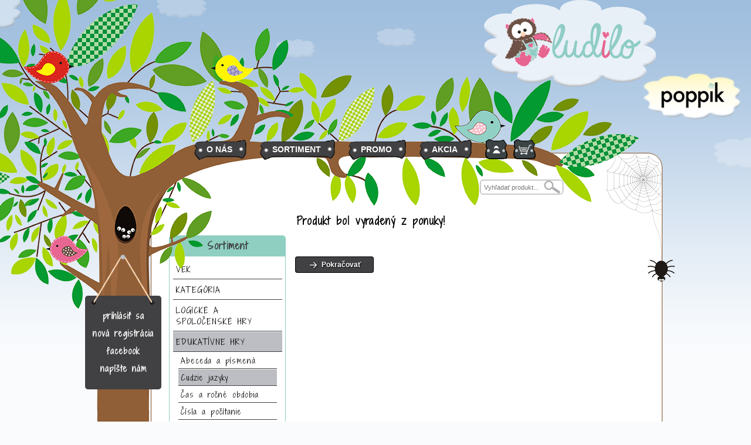

--- FILE ---
content_type: text/html
request_url: https://www.ludilo.sk/nakupny-zoznam-hra-p_119.html?cPath=19_41
body_size: 3287
content:
<!DOCTYPE html PUBLIC "-//W3C//DTD XHTML 1.0 Transitional//EN" "http://www.w3.org/TR/xhtml1/DTD/xhtml1-transitional.dtd">
<html dir="ltr" lang="sk" xmlns="http://www.w3.org/1999/xhtml" xmlns:og="http://ogp.me/ns#" xmlns:fb="http://www.facebook.com/2008/fbml">
<head>
<meta http-equiv="Content-Type" content="text/html; charset=windows-1250" />
<title>ludilo.sk | Edukatívne a kreatívne hračky, spoločenské a logické hry pre všetky deti</title>
<base href="https://www.ludilo.sk/" />
<meta name="description" content=" a iné hračky pre vaše deti." />
<meta name="keywords" content=", hracky, pre deti, edukativne hracky " />
<meta http-equiv="Cache-Control" content="must-revalidate, post-check=0, pre-check=0" />
<meta http-equiv="Cache-Control" content="no-cache" />
<meta http-equiv="Pragma" content="no-cache" />
<meta http-equiv="Expires" content="-1" />
<meta property="og:image" content="http://www.ludilo.sk/images/" />
<meta property="og:title" content="ludilo.sk | Edukatívne a kreatívne hračky, spoločenské a logické hry pre všetky deti" />
<meta property="og:description" content=" a iné edukatívne hračky pre vaše deti." />
<meta property="og:url" content="" />
<meta property="og:type" content="website" />
<link rel="icon" href="/favicon.ico" type="image/x-icon" />
<link rel="shortcut icon" href="/favicon.ico" />
<script type="text/javascript" src="/js/jquery.min.js"></script>
<link href='https://fonts.googleapis.com/css?family=Shadows+Into+Light+Two&subset=latin,latin-ext' rel='stylesheet' type='text/css'>
<link rel="stylesheet" type="text/css" href="styleicon.css" />
<link rel="stylesheet" type="text/css" href="stylesheet.css" />
<script type="text/javascript" src="/js/slimbox_jq.js"></script>
<link rel="stylesheet" href="/css/slimbox.css" type="text/css" media="screen" />
<script type="text/javascript">
$(document).ready(function() {
	$('.messageaddStackSuccess').delay(2000).fadeOut(1000);
});
</script>
</head>
<body>

<!-- header //-->

<div align="center">
	<div id="strom_stred">
	<div id="logo"><img src="/layout/logo_ludilo.png"></div>
	<div id="popikob"><a href="/poppik-v_17.html"><img src="/images/layout/popik_ob.png"></a></div>
    
<div id="sociallefttop"></div>
<div id="socialleft"><a href="/login.php">prihlásiť sa</a><br /><a href="/create_account.php">nová registrácia</a><br /><a href="https://www.facebook.com/pages/Ludilo/975983122452152" target="_blank">facebook</a><br /><a href="/contact_us.php">napíšte nám</a>
</div>
	<div id="strom_to"><div id="strom_top"></div></div>
		<div id="oblaky"></div>
		<div id="strom_top_right">
			<div id="topmenu" >
				<ul class="topmenuin">
					<li class="topmenuin"><span class="before"></span><a href="/about_us.php">O NÁS</a><span class="after"></span></li>
					<li class="topmenuin"><span class="before"></span><a href="/index.php">SORTIMENT</a><span class="after"></span></li>
					<li class="topmenuin"><span class="before"></span><a href="/promo.php">PROMO</a><span class="after"></span></li>
					<li class="topmenuin"><span class="before"></span><a href="/specials.php">AKCIA</a><span class="after"></span></li>
					<li class="topmenuin"><a class="icon" href="/login.php"><img src="/images/layout/login_icon.png" width="38" height="34" /></a></li>
				</ul>
			</div>
        <div id="cart"><script type="text/javascript" src="includes/ajax_sc.js"></script><div id="divShoppingCard"><div id="divcart"><a href="/shopping_cart.php"><img src="/images/layout/cart.png" width="38" height="34" align="left" alt="košík" /></a></div></div></div>
        <div id="search">
						<form name="quick_find" action="https://www.ludilo.sk/advanced_search_result.php" method="get">
							<input type="text" name="keywords" placeholder="Vyhľadať produkt..." maxlength="70" class="searchinp" align="top" /><input type="hidden" name="osCsid" value="o6evahnhfphhmf1kvtvrmc7u67">
							<input type="image" src="includes/languages/slovak/images/buttons/button_quick_find.gif" alt="Rýchle Hľadanie" title=" Rýchle Hľadanie " align="top" />
						</form>
					</div>
		</div>
		<div id="strom_top_stred" ></div>
		<div id="pavuk" ></div>

<!-- header_eof //-->

<!-- body_text //-->
<div id="telo">

<div id="left"><!-- categories //-->
<div class="leftpanel">
	<div class="productsmenu tyrkysborder">
		<div class="productsmenutitle tyrkysbg">Sortiment</div>
		<ul>
			<li><a class="zsmenu" href="https://www.ludilo.sk/vek-c_2.html">VEK</a></li>
			<li><a class="zsmenu" href="https://www.ludilo.sk/kategoria-c_3.html">KATEGÓRIA</a></li>
			<li><a class="zsmenu" href="https://www.ludilo.sk/logicke-spolocenske-hry-c_1.html">LOGICKÉ A SPOLOČENSKÉ HRY</a></li>
			<li><a class="zsmenuact" href="https://www.ludilo.sk/edukativne-hry-c_19.html">EDUKATÍVNE HRY</a></li>
				<li><a class="zsmenupod" href="https://www.ludilo.sk/abeceda-pismena-c_19_22.html">Abeceda a písmená</a></li>
				<li><a class="zsmenuactpod" href="https://www.ludilo.sk/cudzie-jazyky-c_19_41.html">Cudzie jazyky</a></li>
				<li><a class="zsmenupod" href="https://www.ludilo.sk/cas-rocne-obdobia-c_19_23.html">Čas a ročné obdobia</a></li>
				<li><a class="zsmenupod" href="https://www.ludilo.sk/cisla-pocitanie-c_19_21.html">Čísla a počítanie</a></li>
				<li><a class="zsmenupod" href="https://www.ludilo.sk/farby-formy-c_19_20.html">Farby a formy</a></li>
				<li><a class="zsmenupod" href="https://www.ludilo.sk/historia-geografia-c_19_40.html">História a geografia</a></li>
				<li><a class="zsmenupod" href="https://www.ludilo.sk/precvicovanie-pamate-c_19_26.html">Precvičovanie pamäte</a></li>
				<li><a class="zsmenupod" href="https://www.ludilo.sk/veda-priroda-c_19_24.html">Veda a príroda</a></li>
				<li><a class="zsmenupod" href="https://www.ludilo.sk/zoradovanie-puzzle-c_19_25.html">Zoraďovanie a puzzle</a></li>
			<li><a class="zsmenu" href="https://www.ludilo.sk/tvorivost-kreativita-c_27.html">TVORIVOSŤ A KREATIVITA</a></li>
			<li><a class="zsmenu" href="https://www.ludilo.sk/nas-vyber-c_33.html">NÁŠ VÝBER</a></li>
		</ul>
	</div>
</div>
<!-- categories_eof //-->
<!-- manufacturers //-->
        <div class="leftpanel">
	<div class="productsmenu ruzovaborder">
		<div class="productsmenutitle ruzovabg">Produkty podľa veku</div>
		<ul>
<li><a class="zsmenu" href="https://www.ludilo.sk/roky-m_1.html">0 - 2 roky</a></li><li><a class="zsmenu" href="https://www.ludilo.sk/rokov-m_2.html">3 - 5 rokov</a></li><li><a class="zsmenu" href="https://www.ludilo.sk/rokov-m_3.html">6 - 8 rokov</a></li><li><a class="zsmenu" href="https://www.ludilo.sk/rokov-m_4.html">9 - 99 rokov</a></li>	</ul></div></div>
    
<!-- manufacturers_eof //-->
<!-- pohlavie //-->
        <div class="leftpanel">
	<div class="productsmenu limetkaborder">
		<div class="productsmenutitle limetkabg">Produkty podľa pohlavia</div>
		<ul>
<li><a class="zsmenu" href="https://www.ludilo.sk/chlapec-g_2.html">Chlapec</a></li><li><a class="zsmenu" href="https://www.ludilo.sk/dievca-g_1.html">Dievča</a></li><li><a class="zsmenu" href="https://www.ludilo.sk/vsetci-g_3.html">Všetci</a></li>	</ul></div></div>
    
<!-- pohlavie_eof //-->
</div>

	<div class="rightpanelin">
   

      <div class="rightpaneltitle">Produkt bol vyradený z ponuky!</div>


               
             <br /><br /><br /><a href="https://www.ludilo.sk/index.php"><span class="buttonstyle" id="next">Pokračovať</span></a>           

		</div>
	</div>
</div> 
             

<div style="width: 850px; clear: both;"></div>
</div>
	
<!-- body_eof //-->
</div>

<!-- footer //-->

<div style="margin-top: -270px; height: 350px; width:100%; min-width:1000px;" >
<div style="height: 345px; width:1000px; padding: 0px" ><div style="position: absolute; background:url(/layout/h_strom_spodok.png) no-repeat; height: 345px; background-position: top left; width:283px; margin-left: -561px; margin-top: 0px; left: 50%; padding: 0px; z-index: 900;">
</div></div>

<div style="position: absolute; background:url(/layout/bg_strom_left.png) no-repeat; height: 297px; background-position: top center; width:220px; margin-top: -280px; margin-left: -860px; left: 50%; padding: 0px; z-index: 904;">
</div>
<div style="position: absolute; background:url(/layout/bg_strom_right.png) no-repeat; height: 448px; background-position: 98% 0%; width:100%; margin-top: -440px; z-index:-1; padding: 0px" >
</div>
<div style="position: absolute; margin-top: -115px; background: url(/layout/bg_trava_bk.png) repeat-x; height: 140px; background-position: bottom center; width:100%; clear:both; z-index: 905;">
</div>
</div>
</div>

<div id="footer">
<div style="width:990px; height: 100px; margin: auto; color: #000;">
<div style="width:330px; height: 100px; float:left;">
<ul><li><a href="/about_us.php">O nás</a></li>
<li><a href="/contact_us.php">Kontakt</a></li>
<li><a href="/conditions.php">Všeobecné obchodné podmienky </a></li>
<li><a href="/complaint.php">Reklamačný poriadok </a></li>
<li><a href="/shipping.php">Doprava a platby</a></li>
<li><a href="/privacy.php">Ochrana osobných údajov</a></li>
</ul>
</div>
<div style="width:330px; height: 100px; float:left;">
<ul><li><a href="/create_account.php">Registrácia</a></li>
<li><a href="/login.php">Prihlásenie</a></li>
<li><a href="/manufacturers_info.php">Informácie o výrobcoch</a></li>
<li><a href="/products_new.php">Novinky</a></li>
<li><a href="/faq.php">FAQ</a></li></ul>
</div>
<div style="width:330px; height: 100px; float:left;">
<a href="https://www.toplist.sk/" target="_blank"><img src="https://toplist.sk/count.asp?id=1261887&amp;logo=blank" alt="TOPlist" border="0"></a>

</div>
<div id="footerbottom"><span class="cookies">Tieto internetové stránky používajú súbory cookie. Používaním tohto webu s tým súhlasíte. Viac informácií  <a href="/cookies_info.php">TU</a>.</span><br />&copy; 2015 - 2026 <a href="https://www.ludilo.sk/index.php">ludilo.sk s.r.o.</a>, všetky práva vyhradené! Created by ludilo s.r.o.<br />
</div>
</div>

</div>
<script>
var _gaq = _gaq || []; _gaq.push(['_setAccount', 'UA-63677062-1']); _gaq.push(['_trackPageview']);
  (function() {var ga = document.createElement('script'); ga.type = 'text/javascript'; ga.async = true; ga.src = ('https:' == document.location.protocol ? 'https://ssl' : 'http://www') + '.google-analytics.com/ga.js'; var s = document.getElementsByTagName('script')[0]; s.parentNode.insertBefore(ga, s);})();
</script><!-- footer_eof //-->
</body>
</html>



--- FILE ---
content_type: text/css
request_url: https://www.ludilo.sk/stylesheet.css
body_size: 6572
content:
body {margin: 0px; background: #f9fbfd url(/layout/bg_sky.jpg) repeat-x; color: #000; font-family: Arial, Verdana, sans-serif; font-size: 12px;}

img {border: 0px; }

#strom_stred {background:url(/layout/h_strom_stred.png) repeat-y; min-height: 870px; background-position: left top; width:1000px; clear:both}
#strom_to { height: 601px; width:1000px;}
#strom_top {position: absolute; background:url(/layout/h_strom_left_top.jpg) no-repeat; height: 601px; background-position: top left; width:327px; margin-left: -210px; padding: 0px; z-index:1;}
#oblaky {position: absolute; margin-top: -635px; left:0px; background:url(/layout/oblaky.png) no-repeat; height: 330px; background-position: center top; width:100%; padding: 0px; z-index:2;}
#strom_top_right {position: absolute; margin-top: -554px; margin-left: 221px; background:url(/layout/h_strom_right_top.png) no-repeat; height: 305px; background-position: top center; width:728px; padding: 0px;  z-index:3;}
#strom_top_stred {position: absolute; margin-top: -601px; margin-left: 113px; background:url(/layout/h_strom_stred__top.png) no-repeat; height: 460px; background-position: top center; width:108px; padding: 0px}
#pavuk {position: absolute; margin-top: -340px; margin-left: 894px; background:url(/layout/pavuk.png) no-repeat; height: 220px; width:116px; z-index:1; padding: 0px}

#logo {position: absolute; margin-top: 0px; margin-left: 685px; height: 148px; width:293px; z-index:100;}

#sociallefttop {position: absolute;  width: 108px; height: 86px; margin-left: 15px; margin-top: 435px; background:url(/layout/tabula_top_2.png) no-repeat; z-index: 1000;}
#socialleft {position: absolute; padding-top: 20px;  width: 130px; min-height: 140px; line-height: 30px; margin-left: 5px; margin-top: 505px; background: #414042; color: #fff; font-size:14px; text-align:center; letter-spacing: 1px; font-family: 'Shadows Into Light Two', Comic Sans MS, cursive, serif, Arial, Verdana, sans-serif; border-radius:5px; -moz-border-radius:5px; -webkit-border-radius:5px; z-index: 999;}
#socialleft span {font-size:18px; text-align:center; margin-bottom: 5px; font-weight: bold;letter-spacing: 1px; font-family: 'Shadows Into Light Two', Comic Sans MS, cursive, serif, Arial, Verdana, sans-serif; display: block;}

#socialleft a {color: #fff; text-decoration: none;}
#socialleft a:hover {color: #4bd3d5;}

#popikob {position: absolute; margin-top: 120px; margin-left: 955px; height: 84px; width:170px; z-index:100;}

#telo {float: left; background: #fff; margin-top: -340px; border-radius:25px; -moz-border-radius:25px; -webkit-border-radius:25px; margin-left:117px; min-height: 500px; width:850px; padding: 90px 10px 10px 10px; border:1px solid #834d21; clear:both}

#hojdacka {position: absolute; margin-top: -112px; width: 155px; height: 418px; margin-left: 42px; background:url(/layout/hojdacka.png) no-repeat;}

.catindex {float: right; text-align: left; border-radius:15px; -moz-border-radius:15px; -webkit-border-radius:15px; margin: 10px 10px 10px 10px; min-height: 186px; width:260px; padding: 20px;}
.catindexin {float: right; text-align: left; background: #fff; border-radius:10px; -moz-border-radius:10px; -webkit-border-radius:10px; margin: 0px; min-height: 180px; width:260px; padding: 0px;}
.catindex .nadpis {text-align: center; color: #3f0060; font-weight: bold;letter-spacing: 1px; font-family: 'Shadows Into Light Two', Comic Sans MS, cursive, serif, Arial, Verdana, sans-serif; font-size:14px; margin-top: -15px; height: 22px; width:260px; padding: 0px;}
.catindex ul {padding-left: 10px; font-size:14px; letter-spacing: 1px; font-family: 'Shadows Into Light Two', Comic Sans MS, cursive, serif, Arial, Verdana, sans-serif; margin-left: 0px;}
.catindex ul a {font-size:14px; color: #3f0060; font-weight:normal;letter-spacing: 1px; font-family: 'Shadows Into Light Two', Comic Sans MS, cursive, serif, Arial, Verdana, sans-serif; text-decoration: none;}
.catindex ul a:hover {color: #974cbd; text-decoration: none;}
.catindex li {list-style: none; color: #3f0060;}

#topmenu {position: absolute; padding:0px; width: 570px; height: 35px; text-align: left; margin-left: -40px; margin-top: 192px; z-index: 100;}
ul.topmenuin {padding-left: 0px;  margin: 0px;}
li.topmenuin {display:inline-block; margin: 0px 10px 0px 10px; height: 35px;}
li.topmenuin a {display:inline-block; text-decoration: none; font-weight:bold; color: #fff; font-size:14px; height: 27px; padding: 8px 8px 0px 0px; background:url(/layout/bg_topmenu_stred.png) repeat-x; vertical-align:middle; }
li.topmenuin a:hover {color: #4bd3d5;}
li.topmenuin span.before {display:inline-block; margin: 0px; background:url(/layout/bg_topmenu_left.png) no-repeat; height: 35px; width:21px; padding: 0px; vertical-align:middle; }
li.topmenuin span.after {display:inline-block; margin: 0px; background:url(/layout/bg_topmenu_right.png) no-repeat; height: 35px; width:16px; padding: 0px; vertical-align:middle; }
li.topmenuin a.icon {display:inline-block; background: transparent; margin-top: -4px; height: 34px; padding: 0px 8px 0px 0px; vertical-align:middle; }
li.topmenuin a.icon:hover {color: #4bd3d5;}

#kleft {float: left; width:460px;}
#kright {float: right; width:248px; margin-top:10px; padding:10px; border: 1px solid #414042; border-radius:5px; -moz-border-radius:5px; -webkit-border-radius:5px;}

#telobj {position: absolute; width: 143px; height: 311px; margin-left: -143px; margin-top: 30px; background: url(/images/layout/tel_obj_w.png);}
#site {width: 1000px; padding: 0px 10px 0px 10px;}
#left {float: left; margin-left: 20px; width:197px; margin-top:50px;}
#right {float: right; width:760px;}

#topbanner {float: right; width:760px; height: 153px; background: url(/images/layout/bg_bottom_rightpanel_2.png) no-repeat; background-position: center bottom; }
#topbannerin {float: right; width:760px; height: 142px; background: #ffffff; border: 1px solid #999999; border-radius:5px; -moz-border-radius:5px; -webkit-border-radius:5px;}
#prihlasenie {float: right; padding: 0px 10px 0px 0px; text-align: right; width:235px; height: 20px;}
#smallmenu {float: right; padding: 0px 10px 0px 0px; text-align: left; width:510px; height: 20px;}

#topice {position: absolute; width:100%; height: 90px; margin-top: -12px; background: url(/images/layout/ice_top.png) no-repeat; background-position: 47% top; z-index:20; }
#logohok {position: absolute; width:192px; height: 234px; margin-top: -182px; margin-left: -68px}
#lista {float: right; width:958px; height: 59px; background: url(/images/layout/bg_listabottom.png) no-repeat; background-position: center bottom; margin-bottom:10px}
#listain {float: right; width:958px; height: 47px; background: #95959b url(/images/layout/bg_lista.png) repeat-x; border: 0px; border-radius:5px; -moz-border-radius:5px; -webkit-border-radius:5px;}


#cart {position: absolute; width:38px; height: 34px; margin-left: 514px; margin-top: 191px; z-index:9999;}
#divShoppingCard {width:38px; height: 34px; text-align: left; color:#ffffff;}
#divcart {} 
#cart img {border: 0px;}
#cart a {color: #3b200e; font-weight: normal; display: block; text-decoration: none;}


#search {position: absolute; width:140px; height: 23px; margin-left: 457px; margin-top: 260px; z-index:9999; background: #ffffff; border: 1px solid #999999; border-radius:5px; -moz-border-radius:5px; -webkit-border-radius:5px;}
#search input {border: 0px; text-align: left;}
.searchinp {width:95px; height: 21px;}

.tgreen {color: green; font-weight:bold;}
.torange {color: #ee5f00; font-weight:bold;}
.tred {color: red; font-weight:bold;}

.toppprice {font-size:15px; color:#000; font-weight: bold; float: right;}

#slogan {float: left; width:318px; height: 27px; padding:17px 10px 2px 0px; color:#fff; font-size: 13px; background: url(/images/layout/bg_border_search.png) no-repeat; background-position: right center;}


#prihlasenie a {color: #3b200e; font-weight: bold; text-decoration: none; margin-left: 40px;}
#prihlasenie a:hover {color: #c20f0f;}
#smallmenu a {color: #3b200e; font-weight: normal; text-decoration: none; margin: 0px 2px 0px 2px;}
#smallmenu a:hover {color: #c20f0f;}


.leftpanel {float: left; width:197px;letter-spacing: 1px; font-family: 'Shadows Into Light Two', Comic Sans MS, cursive, serif, Arial, Verdana, sans-serif; padding-bottom:9px; margin-bottom:7px}
.productsmenu {width:197px; padding-bottom: 10px; background: #fff; border: 1px solid #414042; border-radius:5px; -moz-border-radius:5px; -webkit-border-radius:5px;}
.productsmenupiste {width:197px; padding-bottom: 10px; background: #414042; border: 1px solid #414042; border-radius:5px; -moz-border-radius:5px; -webkit-border-radius:5px;}
.productsmenutitle {width:197px; font-size:16px; color:#3b3c3d;letter-spacing: 1px; font-family: 'Shadows Into Light Two', Comic Sans MS, cursive, serif, Arial, Verdana, sans-serif; font-weight: bold; min-height: 30px; padding:5px 0px 0px 0px; margin-bottom:5px; background: #414042; border-top-right-radius:4px; -moz-border-top-right-radius:4px; -webkit-border-top-right-radius:4px; border-top-left-radius:4px; -moz-border-top-left-radius:4px; -webkit-border-top-left-radius:4px;}
.leftmenutitle {width:197px; font-size:13px; color:#fff; font-weight: bold; min-height: 30px; padding:12px 0px 0px 0px; margin-bottom:10px; background: url(/images/layout/bg_paneltop.png) repeat-x; border-top-right-radius:4px; -moz-border-top-right-radius:4px; -webkit-border-top-right-radius:4px; border-top-left-radius:4px; -moz-border-top-left-radius:4px; -webkit-border-top-left-radius:4px;}

.productsmenu ul {padding: 0px;  margin: 0px;}
.productsmenu li {margin-top: 1px; list-style: none; display: block;}

hr {color: #41b1ab; border:0px; height: 1px; background-color: #41b1ab;}

.limetkabg {background: #d1e4ac;}
.limetkaborder {border: 1px solid #d1e4ac;}
.tyrkysbg {background: #8fcfc1;}
.tyrkysborder {border: 1px solid #8fcfc1;}
.ruzovabg {background: #e6a9b8;}
.ruzovaborder {border: 1px solid #e6a9b8;}

a.zsmenu {background: #fff; text-align: left; padding: 7px 5px 7px 5px; margin: 0px; display: block; font-weight: normal; width: 176px; font-size: 13px; color: #000; text-decoration: none; border-bottom: 1px solid #414042;}
a.zsmenu:hover {background: #bdbec3; color: #000; text-decoration: none;}
a.zsmenuact {background: #bdbec3; text-align: left; padding: 7px 5px 7px 5px; margin: 0px; display: block; font-weight: normal; width: 176px; font-size: 13px; color: #000; text-decoration: none; border-bottom: 1px solid #414042;}
a.zsmenuact:hover {background: #bdbec3; color: #000; text-decoration: none;}

a.zsmenupod {background: #fff; text-align: left; padding: 4px; margin: 0px 12px 0px 12px; display: block; font-weight: normal; width: 160px; font-size: 13px; color: #000; text-decoration: none; border-bottom: 1px solid #414042;}
a.zsmenupod:hover {background: #bdbec3; color: #000; text-decoration: none;}
a.zsmenuactpod {background: #bdbec3;  text-align: left; padding: 4px; margin: 0px 11px 0px 11px; display: block; font-weight: normal; width: 160px; font-size: 13px; color: #000; text-decoration: none; border-bottom: 1px solid #414042;}
a.zsmenuactpod:hover {background: #bdbec3; color: #000; text-decoration: none;}

.infoin {float: right; width:790px; min-height: 150px; padding: 20px 0px 50px 0px;}
.infointitle {width:700px; color:#000; font-size: 18px;letter-spacing: 1px; font-family: 'Shadows Into Light Two', Comic Sans MS, cursive, serif, Arial, Verdana, sans-serif; font-weight: bold; text-align: left; min-height: 30px; padding:12px 12px 0px 12px; margin-bottom:5px; border-top-right-radius:4px; -moz-border-top-right-radius:4px; -webkit-border-top-right-radius:4px; border-top-left-radius:4px; -moz-border-top-left-radius:4px; -webkit-border-top-left-radius:4px;}
#infointext {float: left; text-align: justify; width:730px; padding: 0px;}
#infointextc {float: left; text-align: center; width:730px; padding: 0px;}

.rightpanel {float: right; width:625px; padding-bottom:9px; min-height: 150px; margin-bottom:10px}
.rightpanelin {float: right; text-align: left; width:625px; min-height: 150px; padding: 0px 0px 25px 0px;}
.rightpaneltitle {width:610px; color:#000; font-size:18px;letter-spacing: 1px; font-family: 'Shadows Into Light Two', Comic Sans MS, cursive, serif, Arial, Verdana, sans-serif; font-weight: bold; text-align: left; min-height: 30px; padding:12px 12px 0px 12px; margin-bottom:5px; border-top-right-radius:4px; -moz-border-top-right-radius:4px; -webkit-border-top-right-radius:4px; border-top-left-radius:4px; -moz-border-top-left-radius:4px; -webkit-border-top-left-radius:4px;}
.rightpaneltitleright {width:270px; font-size: 13px; font-family:  Arial, Verdana, sans-serif; letter-spacing: normal; font-weight: normal; height: 20px; position: absolute; margin-top: -45px; margin-left: 330px; z-index:200;}
.rightpaneltitle select {padding: 3px; margin-top:-2px; border: 1px solid gray; border-radius:4px; -moz-border-radius:4px; -webkit-border-radius:4px;}

.product_listing {float: left; width:200px; min-height: 222px; margin: 3px; border: 1px solid #414042; background: #ffffff; border-radius:5px; -moz-border-radius:5px; -webkit-border-radius:5px;}
.product_listing table {width: 200px; height: 50px; padding:2px; border-spacing: 0px;}
.product_listing td {text-align: center;}
.product_listing a img {border: 0px #b88d61 solid; padding: 5px; background: #fff;}
.product_listing a:hover img {background: #fff;}
.product_listing a {text-decoration: none; display: block; color:#3b3b3e;}
.product_listing a:hover {text-decoration: none; color:#3b3b3e;}
.product_price a, .product_price a:hover {padding: 15px 0px 1px 0px; text-decoration: none; display: block; color:#000;}
.product_price font {font-size: 11px;}
td.product_name {width:153px; height:65px; line-height: 12px; text-align: left; color:#3b200e; font-weight: normal;}
td.product_price {font-size:15px; width:58px; height:65px; color:#000; font-weight: bold;}
.product_store {float: left; text-align: left; padding: 10px 0px 0px 5px; width:76px; height: 22px; border-bottom-left-radius:4px; -moz-border-bottom-left-radius:4px; -webkit-border-bottom-left-radius:4px;}
.product_buy {float: right; text-align: right; color:#3b3b3e; font-size:12px; padding: 6px 1px 0px 1px; width:110px; height: 22px; border-bottom-right-radius:4px; -moz-border-bottom-right-radius:4px; -webkit-border-bottom-right-radius:4px;}
.imput_buy {float: left; width:26px; height:17px; background: #ffffff; border: 1px solid #999999; padding: 1px 2px 1px 2px; border-radius:5px; -moz-border-radius:5px; -webkit-border-radius:5px;}
.imput_cart {width:26px; height:17px; background: #ffffff; border: 1px solid #999999; padding: 1px 2px 1px 2px; border-radius:5px; -moz-border-radius:5px; -webkit-border-radius:5px;}
.ks_buy {float: right; width:78px; font-weight: bold; padding: 0px 0px 0px 0px; border: 0px solid;}
.ks_buy input {margin: -1px 0px 0px 6px;}

.product_options_in_product {text-align: center; color: #3b200e; width: 450px;}
.product_options_in_product select {padding: 3px; margin-top:-2px; min-width: 90px; border: 1px solid gray; border-radius:4px; -moz-border-radius:4px; -webkit-border-radius:4px;}

.submenuright {float:left; width: 90px; height:70px; display: table; padding:5px 10px 5px 10px; margin: 0px 7px 10px 7px; border-radius:15px; -moz-border-radius:15px; -webkit-border-radius:15px;}
.submenurightin {width: 80px; text-align:center; display: table-cell; vertical-align: middle; background: none; margin: 0px;}
.submenuright a img {border: 0px; padding: 0px; margin: 0px;}
.submenuright a {color: #3b200e; font-size: 14px; line-height:18px;letter-spacing: 1px; font-family: 'Shadows Into Light Two', Comic Sans MS, cursive, serif, Arial, Verdana, sans-serif; font-weight: bold; text-decoration: none; clear:both;}
.submenuright a:hover {color: #c20f0f; text-decoration: none;}

select optgroup {color:#3b200e; font-style:normal; font-weight:bold; text-decoration: none; margin:7px;}

.product_list_vert {width: 628px; padding:5px; border-spacing: 0px; text-align:left;}
.product_list_vert tr {height:116px;}
.product_list_vert a img {border: 1px #b88d61 solid; padding: 4px; background: #d6cab1; border-radius:4px; -moz-border-radius:4px; -webkit-border-radius:4px;}
.product_list_vert a:hover img {background: #b88d61;}
.product_list_vert a {text-decoration: none; line-height: 13px; display: block; color:#3b3b3e;}
.product_list_vert a:hover {text-decoration: none; color:#3b3b3e;}
.price {font-size:15px; color:#000; font-weight: bold;}
.price font {font-size: 11px;}

.price_p_info {display: block;  text-align: right; padding: 25px 15px 10px 0px; font-weight: normal; font-size:18px; font-weight: bold; color: #000;}
.imput_buy_product {float: right; width:26px; height:17px; background: #ffffff; margin-left: 60px; margin-top: 3px; border: 1px solid #999999; padding: 2px 4px 2px 4px; border-radius:5px; -moz-border-radius:5px; -webkit-border-radius:5px;}
.ks_buy_product {float: right; width:180px; font-weight: bold; padding: 4px 10px 0px 5px; border: 0px solid;}

.akciaprod {position: absolute; margin-left: 158px; margin-top: -3px; width: 77px; height: 60px; background: url(/images/layout/akcia_red.png) no-repeat; z-index:1; }
.novinkaprod {position: absolute; margin-left: 158px; margin-top: -3px; width: 77px; height: 60px; background: url(/images/layout/novinka.png) no-repeat; z-index:1; }

.akciaprodvert {position: absolute; margin-left: 51px; margin-top: -33px; width: 77px; height: 60px; background: url(/images/layout/akcia_red.png) no-repeat; z-index:1; }
.novinkaprodvert {position: absolute; margin-left: 51px; margin-top: -33px; width: 77px; height: 60px; background: url(/images/layout/novinka.png) no-repeat; z-index:1; }

.akciaprodin {position: absolute; margin-left: 676px; margin-top: -60px; width: 77px; height: 60px; background: url(/images/layout/akcia_red.png) no-repeat; z-index:1; }
.novinkaprodin {position: absolute; margin-left: 676px; margin-top: -60px; width: 77px; height: 60px; background: url(/images/layout/novinka.png) no-repeat; z-index:1; }


@media screen and (-webkit-min-device-pixel-ratio:0) {

#searchin input {border: 0px; margin-top: -1px; text-align: left;}
.ks_buy input {margin: -4px 0px 0px 6px;}
}


#product_text {float: left; text-align: justify; width:600px; padding: 0px 0px 0px 5px;}
#product_text_pinfo {float: left; margin-top:3px; background: #fff; text-align: left; width:608px; border: 1px #414042 solid; padding: 10px; border-radius:5px; -moz-border-radius:5px; -webkit-border-radius:5px;}


#thumbnail hr {width:360px; display: block; float:left; margin:10px 0px 10px 0px;}

.socialmail_spec {float: left; margin: 11px 5px 8px 0px; width:15px;}
.socialfb {float: left; margin: 8px 5px 8px 5px; width:120px;}
.socialmail {float: left; margin: 8px 5px 8px 5px;}
.socialt {float: left; margin: 8px 5px 8px 5px; width:78px;}
.socialg {float: left; margin: 8px 5px 8px 5px; width:60px;}

#product_info {width:760px; min-height: 300px; border-radius:5px; -moz-border-radius:5px; -webkit-border-radius:5px;}
#product_right {float: left; text-align: left; min-height:170px; padding: 0px 5px 5px 0px; width:250px;}
#product_right a img {border: 1px #d6cab1 solid; padding: 2px; margin: 1px; background: #fff; border-radius:4px; -moz-border-radius:4px; -webkit-border-radius:4px;}
#product_right a:hover img {background: #b88d61;}

.pb_img {float: left; text-align: left; min-height:170px; padding: 0px 5px 5px 0px; width:250px;}
.pb_img a img {border: 1px #d6cab1 solid; padding: 2px; margin: 1px; background: #fff; border-radius:4px; -moz-border-radius:4px; -webkit-border-radius:4px;}
.pb_img a:hover img {background: #b88d61;}

.pbv_img {float: left; text-align: left; min-height:170px; padding: 0px 5px 5px 0px; width: 500px;}
.pbv_img a img {border: 1px #d6cab1 solid; padding: 2px; margin: 1px; background: #fff; border-radius:4px; -moz-border-radius:4px; -webkit-border-radius:4px;}
.pbv_img a:hover img {background: #b88d61;}


#product_right_spec {float: right; text-align: center; min-height:170px; width:350px;}
#product_right_spec a img {border: 0px #fff solid; padding: 0px; margin: 0px; background: none; border-radius:0px; -moz-border-radius:0px; -webkit-border-radius:0px;}
#product_right_spec a:hover img {background: none;}

#product_predel {float: right; width:750px; clear: both;}


#footer {width:100%; min-width:1000px; background: #140e08 url(/layout/bg_footer.jpg) repeat-x; height: 150px; padding-top:10px; margin-top: 20px; clear:both;}
#footerbottom {width:990px; height: 20px; text-align:center; padding-top:10px; font-size:11px; margin: auto; color: #8b7e75;}

#footerbottom .cookies a {color: #8b7e75; font-size:11px;  font-weight: bold;}
#footerbottom .cookies a:hover {color: #523e31; font-size:11px; font-weight: bold;}

#footer li {color: #8b7e75; list-style:none;}
#footer a {color: #8b7e75;}
#footer a:hover {color: #523e31;}


#footerin {background: url(/images/layout/bottom_v_line.png) repeat-y; background-position: 225px 0px; width: 1000px; min-height: 130px; font-size: 11px; text-align: left}
#footerleft {float: left; min-height: 120px; width: 180px; margin: 0px 0px 0px 20px;}
#footerrighti {float: right; width: 740px; min-height: 60px; background: url(/images/layout/bottom_h_line.png) repeat-x; background-position: left bottom; margin: 0px 10px 0px 0px;}
#footerrightii {float: right; width: 740px; min-height: 60px; margin: 0px 10px 0px 0px; font-size: 10px;}
#footerbottom {min-height: 20px; width: 1000px; margin: 10px 0px 0px 0px; clear:both;}


#footerin h3 {font-family: Arial, Verdana, sans-serif; font-size: 15px; font-weight: bold; color: #ffffff; margin: 7px 0px 8px 0px; display: block;}

#akcia_one, #akcia_two, #akcia_three {float: left; width: 358px; height: 140px; overflow: hidden;}
.pakcia {width: 340px; background: #dbdbda; text-align: left; height: 122px; margin: 5px; color:#4a4a4a; padding: 5px; border-radius:4px; -moz-border-radius:4px; -webkit-border-radius:4px;}
.pakcia a {display: block; font-weight: bold; height: 122px;}
.pakcia a:hover {color:#c20f0f; }
.pakcia a img {border: 1px #b88d61 solid; padding: 4px; background: #d6cab1; margin-right: 5px; border-radius:4px; -moz-border-radius:4px; -webkit-border-radius:4px;}
.pakcia a:hover img {background: #b88d61;}


#novinkytext {width: 38px; height: 131px; margin-top: 5px; float:right; border-left:1px dotted #5d5e65; }

.recently_viewed {width: 193px; background: #d6cab1; margin: 2px 0px 2px 5px; padding: 4px; font-size:11px; text-align:left; float:left; border-radius:4px; -moz-border-radius:4px; -webkit-border-radius:4px;}
.recently_viewed img {border: 0px; padding-right:5px;}
.recently_viewed span {color:#000; font-weight: bold;}
.recently_viewed a {color:#3b200e; line-height: 12px; width: 193px; height: 62px; font-weight: normal; display: block; text-decoration: none;}
.recently_viewed a:hover {color:#737479; text-decoration: none;}

.recently_viewed_v {width: 193px; background: #d6cab1; margin: 2px 0px 2px 5px; padding: 0px 4px 0px 4px; font-size:12px; text-align:center; float:left; border-radius:4px; -moz-border-radius:4px; -webkit-border-radius:4px;}
.recently_viewed_v a {color:#3b200e; width: 193px; height: 25px; font-weight: bold; padding: 8px 0px 0px 0px; display: block; text-decoration: none;}
.recently_viewed_v a:hover {color:#737479; text-decoration: none;}

.delwish {position: absolute; width:16px; height: 16px; margin-top: 50px; margin-left: 175px}
.delwish a {width:16px; height: 16px; display:inline;}


#order_steps {width:550px; height:56px; overflow:hidden; margin:20px 0 0 0px;background-image:url(/images/layout/order_steps.png);background-repeat:no-repeat;}
ul.step1 {background-position:0 0; padding: 0px; margin: 0px}
ul.step2 {background-position:0 -56px; padding: 0px; margin: 0px}
ul.step3 {background-position:0 -112px; padding: 0px; margin: 0px}
ul.step4 {background-position:0 -168px; padding: 0px; margin: 0px}
ul.step5 {background-position:0 -224px; padding: 0px; margin: 0px}

#order_steps li {width:110px;height:56px;float:left;list-style:none; text-align: left;}

#order_steps li a,
#order_steps li span {width:100px;height:22px;display:block;padding:34px 0 0 10px;font:normal 12px "Arial";}

#order_steps li span {color:#a1a1a1; font-weight:bold;}
#order_steps li.step_current span {font-weight:bold;color:#fff;}
#order_steps li a {font-weight:bold;color:#ccc;text-decoration:none;}
#order_steps li a:hover {color:#fff;}

.product_listing a img.icon {border: 0px; padding:0px; margin: -2px 0px 0px 0px; width: 16px; height: 16px; background: transparent;} 
.product_list_vert a img.icon {border: 0px; padding:0px; margin: -2px 0px 0px 0px; width: 16px; height: 16px; background: transparent;}
img.icon {border: 0px; padding:0px; margin: -2px 0px 0px 0px; width: 16px; height: 16px; background: transparent;} 

a.tooltip {outline:none; display:inline;}
a.tooltip:hover {text-decoration:none;} 
a.tooltip span {
    z-index:10;display:none; padding:14px 20px;
    margin-top:35px; margin-left:-148px;
    width:240px; line-height:16px;
}
a.tooltip:hover span{
    display:inline; position:absolute; 
    border:2px solid #FFF;  color:#EEE;
    background:#000 url(/images/layout/css-tooltip-gradient-bg.png) repeat-x 0 0;
}

.product_listing a img.callout {z-index:20;position:absolute; border:0;top:-14px;left:120px; padding:0px; margin: 0px; background: transparent;}
.product_list_vert a img.callout {z-index:20;position:absolute; border:0;top:-14px;left:120px; padding:0px; margin: 0px; background: transparent;}
img.callout {z-index:20;position:absolute; border:0;top:-14px;left:120px; padding:0px; margin: 0px; background: transparent;}
     
/*CSS3 extras*/
a.tooltip span
{border-radius:4px; -moz-border-radius:4px; -webkit-border-radius:4px; -moz-box-shadow: 0px 0px 8px 4px #666; -webkit-box-shadow: 0px 0px 8px 4px #666; box-shadow: 0px 0px 8px 4px #666;
  opacity: 0.85;
}



.listing {display: block; margin: -7px -5px 0px 10px; padding-top: 0px; float:right; font-weight: normal;}
.sorting {display: block; margin: 0px 5px 0px 5px; float:right; font-weight: normal; font-size: 12px;}
.sortingtwo {display: block; margin: 8px 5px 0px 0px; float:right; font-weight: normal; font-size: 12px;}

.infoBoxContents textarea {width: 560px; height: 80px; margin:10px; }


.listabottom {position: fixed; bottom: 0; right: 1%; background: #777; width: 220px; line-height: 25px; border: 1px solid gray; border-bottom: 0; color: #fff; text-align: center; font-size: 12px;
			  border-top-left-radius:5px; -moz-border-top-left-radius:5px; -webkit-border-top-left-radius:5px; border-top-right-radius:5px; -moz-border-top-right-radius:5px; -webkit-border-top-right-radius:5px;}

.listabottomin {position: fixed; bottom: 0; right: 1%; background: #333; width: 220px; line-height: 25px; height: 250px; border: 1px solid gray; border-bottom: 0; color: #fff; text-align: center; font-size: 12px;
			  border-top-left-radius:5px; -moz-border-top-left-radius:5px; -webkit-border-top-left-radius:5px; border-top-right-radius:5px; -moz-border-top-right-radius:5px; -webkit-border-top-right-radius:5px;}

.listabottom .listabottomin {display:none;}


#listabottomm {position: fixed; bottom: 0; right: 0%; background: url(/images/layout/bottom_lw.png) repeat-x; width: 100%; height: 60px; border: 0px; text-align: center; font-size: 12px;}




#image {width: 984px; height: 260px; background: url(/images/top_img.jpg) no-repeat; }





.boxText { font-family: Verdana, Arial, sans-serif; font-size: 10px; }
.errorBox { font-family : Verdana, Arial, sans-serif; font-size : 10px; background: #ffb3b5; font-weight: bold; }
.stockWarning { font-family : Verdana, Arial, sans-serif; font-size : 10px; color: #cc0033; }
.productsNotifications { background: #f2fff7; }
.orderEdit { font-family : Verdana, Arial, sans-serif; font-size : 10px; color: #70d250; text-decoration: underline; }

.top_kos {font-family : Verdana, Arial, sans-serif; font-size : 11px; color: #fff;}

ul.menu {margin: 0px; padding: 0px;}
li.menu {padding-left: 10px; padding-right: 10px; display: inline; }



a.otazka {
  color: #2d958f;
  font-weight: bold;
  text-decoration: none;
}

a:hover.otazka {
  color: #f49595;
  text-decoration: underline;
}

a.topm {
  padding: 5px 0px 5px 0px;
  color: #fff;
  font-weight: bold;
  text-decoration: none;
}

a:hover.topm {
  color: #AABBDD;
}

#pscroller_np {
height: 190px;
border: 0px;
padding: 5px;
}

.pscroller_c_np {
  font-family: Verdana, Arial, sans-serif;
  font-size: 11px;
  line-height: 1.5;
}


a {color: #000; font-weight: bold; text-decoration: none;}

span a {color: #000; font-weight: bold; text-decoration: none;}

a:hover {color: #40b5ae; text-decoration: none;}


#footer a {font-weight: normal; text-decoration: none;}


FORM {display: inline;}


TR.headerNavigation {}

TD.headerNavigation {
  font-family: Verdana, Arial, sans-serif;
  font-size: 11px;
  color: #333;
  font-weight : bold;
}

TD.hnn {
  font-family: Verdana, Arial, sans-serif;
  font-size: 11px;
  color: #333;
  font-weight : bold;
  padding-bottom: 15px;
  background: url(/images/banners/bg_t_ludilo.jpg) no-repeat; background-position: top right;
}

TD.hn {
  font-family: Verdana, Arial, sans-serif;
  font-size: 11px;
  color: #333;
  font-weight : bold;
  padding-bottom: 10px;
}


A.headerNavigation { 
  color: #3b200e; 
}

A.headerNavigation:hover {
  color: #000000;
}

TR.headerError {
  background: #e69095;
}

TD.headerError {
  font-family: Verdana, Arial, Tahoma, sans-serif;
  font-size: 12px;
  background: #e69095;
  color: #ffffff;
  font-weight : bold;
  text-align : center;
}

TR.headerInfo {
  background: #00ff00;
}

TD.headerInfo {
  font-family: Verdana, Arial, Tahoma, sans-serif;
  font-size: 12px;
  background: #00ff00;
  color: #000000;
  font-weight: bold;
  text-align: center;
}

TR.footer {

}

TD.footer {
  font-family: Arial, Verdana, sans-serif;
  font-size: 10px;
  color: #333;
  font-weight: bold;
}

.infoBox {
  background: #414042;
}

.infoBoxContents {
  background: #e8e9ed;
  font-family:  Arial, Verdana, sans-serif;
  font-size: 10px;
}

.infoBoxContentsbottom {
  background: #e8e9ed;
  font-family:  Arial, Verdana, sans-serif;
  line-height: 30px;
}

.infoBoxNotice {
  background: #FF8E90;
}

.infoBoxNoticeContents {
  background: #FFE6E6;
  font-family: Verdana, Arial, sans-serif;
  font-size: 10px;
}

TD.infoBoxHeading {
  font-family: Verdana, Arial, sans-serif;
  font-size: 10px;
  font-weight: bold;
  background: url(/images/bg_top_tab.jpg) repeat-x;
  color: #333;
}

TD.infoBox, SPAN.infoBox {
  font-family: Verdana, Arial, sans-serif;
  font-size: 10px;
}

TR.accountHistory-odd, TR.addressBook-odd, TR.alsoPurchased-odd, TR.payment-odd, TR.productListing-odd, TR.productReviews-odd, TR.upcomingProducts-odd, TR.shippingOptions-odd {
 
}

TR.accountHistory-even, TR.addressBook-even, TR.alsoPurchased-even, TR.payment-even, TR.productListing-even, TR.productReviews-even, TR.upcomingProducts-even, TR.shippingOptions-even {

}

TABLE.productListing {
  background: #fff;
  border: 1px;
  border-style: solid;
  border-color: #fff;
  border-spacing: 1px;
}

.productListing-heading {
  font-family: Verdana, Arial, sans-serif;
  font-size: 10px;
  background: #fff;
  color: #000000;
  font-weight: bold;
}

TD.productListing-data {
  font-family: Verdana, Arial, sans-serif;
  font-size: 10px;
}

A.pageResults {
  font-weight: bold;
  color: #000;
}

A.pageResults:hover {
  color: #737373;
}

TD.pageHeading, DIV.pageHeading {
  font-family: Verdana, Arial, sans-serif;
  font-size: 13px;
  font-weight: bold;
  color: #000;

}

TD.nadpis {width: 420px;}

h1 {font-size: 16px;letter-spacing: 1px; font-family: 'Shadows Into Light Two', Comic Sans MS, cursive, serif, Arial, Verdana, sans-serif; font-weight: bold; color: #000; display: inline}
h1.ind {font-size: 18px;letter-spacing: 1px; font-family: 'Shadows Into Light Two', Comic Sans MS, cursive, serif, Arial, Verdana, sans-serif; font-weight: bold; color: #000; display: inline;}
h1.products_i {font-size: 14px;letter-spacing: 1px; font-family: 'Shadows Into Light Two', Comic Sans MS, cursive, serif, Arial, Verdana, sans-serif; font-weight: bold; color: #000; display: inline}
h2 {font-size: 12px;letter-spacing: 1px; font-family: 'Shadows Into Light Two', Comic Sans MS, cursive, serif, Arial, Verdana, sans-serif; font-weight: normal; display: inline}
h2.top {font-size: 12px;letter-spacing: 1px; font-family: 'Shadows Into Light Two', Comic Sans MS, cursive, serif, Arial, Verdana, sans-serif; font-weight: bold; color: #3b200e; display: inline}
h3 {font-size: 12px; font-weight: bold; color: #800000; display: inline}
h3.fotop {font-size: 13px; font-weight: bold; color: #000; display: inline}
h4 {font-size: 16px; font-weight: bold; color: #800000; display: inline}

h5 {font-size: 13px; font-weight: bold; color: #000; margin: 5px 20px 10px 0px; display: inline; float:left;}

TR.subBar {
  background: #f4f7fd;
}

TD.subBar {
  font-family: Verdana, Arial, sans-serif;
  font-size: 10px;
  color: #000000;
}

TD.main, P.main {
  font-family: Verdana, Arial, sans-serif;
  font-size: 11px;
  line-height: 1.5;
}

.main {
  font-family: Verdana, Arial, sans-serif;
  font-size: 11px;
  line-height: 1.5;
}

input.main {padding: 3px 5px 4px 5px; height:17px; width:200px; border: 1px solid gray; border-radius:4px; -moz-border-radius:4px; -webkit-border-radius:4px;}
.main select {padding: 3px 2px 3px 2px; border: 1px solid gray; width:212px; border-radius:4px; -moz-border-radius:4px; -webkit-border-radius:4px;}

.product {background: #fff; padding: 5px; margin-bottom: 5px; border: solid 1px #cacaca; width: 98%;  font-family: Verdana, Arial, sans-serif; font-size: 11px; line-height: 1.5;}
**body .product {width: 100%;}

TD.smallText, SPAN.smallText, P.smallText {
  font-family: Verdana, Arial, sans-serif;
  font-size: 10px;
}

TD.accountCategory {
  font-family: Verdana, Arial, sans-serif;
  font-size: 13px;
  color: #aabbdd;
}

TD.fieldKey {
  font-family: Verdana, Arial, sans-serif;
  font-size: 12px;
  font-weight: bold;
}

TD.fieldValue {
  font-family: Verdana, Arial, sans-serif;
  font-size: 12px;
}

TD.tableHeading {
  font-family: Verdana, Arial, sans-serif;
  font-size: 12px;
  font-weight: bold;
}

SPAN.newItemInCart {
  font-family: Verdana, Arial, sans-serif;
  font-size: 10px;
  color: #ff0000;
}

CHECKBOX, INPUT, RADIO, SELECT {
  font-family:  Arial, Verdana, sans-serif;
  font-size: 11px;
}

TEXTAREA {
  width: 100%;
  font-family: Verdana, Arial, sans-serif;
  font-size: 11px;
}

SPAN.greetUser {
  font-family: Verdana, Arial, sans-serif;
  font-size: 12px;
  color: #000;
  font-weight: bold;
}

TABLE.formArea {
  background: #f1f9fe;
  border-color: #7b9ebd;
  border-style: solid;
  border-width: 1px;
}

TD.formAreaTitle {
  font-family: Tahoma, Verdana, Arial, sans-serif;
  font-size: 12px;
  font-weight: bold;
}

SPAN.markProductOutOfStock {
  font-family: Tahoma, Verdana, Arial, sans-serif;
  font-size: 12px;
  color: #c76170;
  font-weight: bold;
}

SPAN.productSpecialPrice {
  font-family: Verdana, Arial, sans-serif;
  color: #ff0000;
}

SPAN.errorText {
  font-family: Verdana, Arial, sans-serif;
  color: #e69095;
}

.moduleRow {height:40px;}
.moduleRowOver {height:40px; background-color: #D7E9F7; cursor: pointer; cursor: hand; }
.moduleRowSelected {height:40px; background-color: #E9F4FC; }

.checkoutBarFrom, .checkoutBarTo { font-family: Verdana, Arial, sans-serif; font-size: 10px; color: #8c8c8c; }
.checkoutBarCurrent { font-family: Verdana, Arial, sans-serif; font-size: 10px; color: #000000; }

/* message box */

.messageBox { font-family: Verdana, Arial, sans-serif; font-size: 11px; }
.messageStackError, .messageStackWarning { font-family: Tahoma, Verdana, Arial, sans-serif; font-size: 12px; background: #e69095; color: #ffffff; font-weight : bold; text-align : center; }
.messageStackSuccess {font-family: Verdana, Arial, sans-serif; font-size: 11px; background-color: #99ff00; }
.messageaddStackSuccess {padding: 4px 0px; margin:-10px 0px 5px 0px; font-family: Verdana, Arial, sans-serif; font-size: 11px; background-color: #99ff00; }


/* input requirement */

#age {width:0px; height:0px; visibility:hidden;}
#divor {width:0px; height:0px; visibility:hidden;}

.inputRequirement { font-family: Verdana, Arial, sans-serif; font-size: 10px; color: #2d958f; }
.textpiste {width:235px; height:220px; padding: 5px; border:1px solid #999999; border-radius:5px; -moz-border-radius:5px; -webkit-border-radius:5px;}
.emailpiste {width:165px; padding: 5px; margin: 5px 4px 0px 0px; border:1px solid #999999; border-radius:5px; -moz-border-radius:5px; -webkit-border-radius:5px;}


 .oldprice {
    position: relative;
    font-size: 12px;
  }
  
  .oldprice:before {
    content:"______"; 
    font-weight:bold;
    display:inline;
    color:red;
    position:absolute;
    left:-5px;
    top:-7px;
    -webkit-transform: rotate(-45deg);
              -moz-transform: rotate(-45deg);
              -ms-transform: rotate(-45deg);
              -o-transform: rotate(-45deg);
              transform: rotate(-15deg);
  }

.productSpecialPrices {color: #ff0000; font-size:15px;}


p {text-align: justify; line-height: 1.5;}